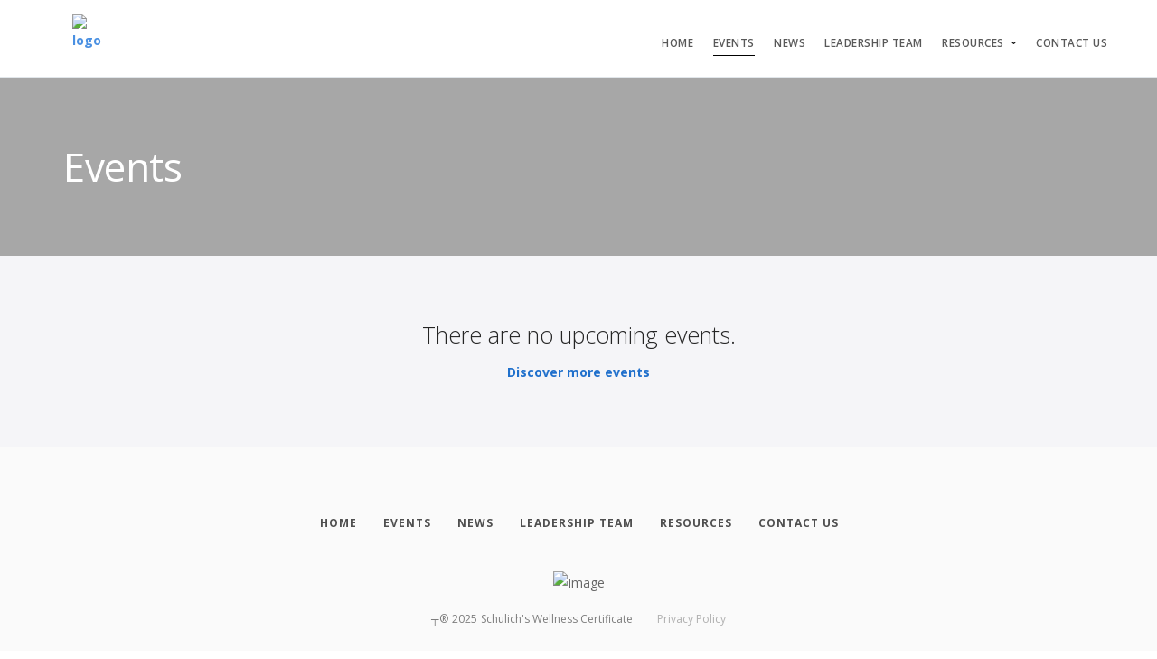

--- FILE ---
content_type: text/css
request_url: https://oneschulich.yorku.ca/css/themes/stack/css/accessibility.css
body_size: 39261
content:
/*------------------------------------------------------------------------------------------------------------------*\
    @SKIPLINKS (top-left) only available via keyboard tab from URL bar into the page (or back-tab from hamburger)
\*------------------------------------------------------------------------------------------------------------------*/

.ts-stack.skip-link-container-mobile {
    position: absolute;
    left: 0px;
    top: -2500px;
    height: auto;
    width: auto;
    border: none;
    outline: none;
    margin: 0;
    word-wrap: normal;
    color: #000000;
    background-color: #ffffff;
    z-index: 1;
}

.ts-stack.skip-link-container {
    position: absolute;
    left: 0px;
    top: -75px;
    height: auto;
    width: auto;
    border: none;
    border-bottom-right-radius: 6px;
    outline: none;
    /* box-shadow: 3px 3px 3px 3px rgba(0, 0, 0, 0.25); */
    box-sizing: border-box;
    border-right: 2px solid #000000;
    border-bottom: 2px solid #000000;
    margin: 0;
    padding: 12px;
    word-wrap: normal;
    color: #000000;
    background-color: #ffffff;
    transition: top .25s ease-out;
    z-index: 99999998;
}

.ts-stack.skip-link-container:focus,
.ts-stack.skip-link-container:focus-within {
    top: 0px;
    transition: top 0.5s ease-in;
}

.ts-stack.skip-link-container:focus-within .skip-link {
    position: relative;
    background-color: #ffffff;
    margin: 0;
    padding: 6px;
    z-index: 99999998;
}

.ts-stack a#a-skip-to-main-content,
.ts-stack a#a-skip-to-left-navigation {
    outline: none !important;
    color: #2173d0 !important;
    text-decoration: none;
}

.ts-stack a#a-skip-to-main-content:focus,
.ts-stack a#a-skip-to-left-navigation:focus {
    text-decoration: underline !important;
}


/*------------------------------------------------------------------------------------------------------------------*\
    @COLOR-CONTRAST-RATIO minimum color contrast ratio (text vs. background) is 4.5 : 1 for WCAG 2.1 Level AA
\*------------------------------------------------------------------------------------------------------------------*/

.ts-stack a {
    color: #2173d0;
}

/* white background adjustment for .lead */
.ts-stack .lead {
    color: #686868 !important;
}

/* Cover Image Text - subtext color (too dark on background image) */
section.ts-stack.cover-image-text-1 p.lead,
section.ts-stack.imagebg p.lead,
.ts-stack .imagebg p.lead {
	color: #dddddd !important;
	opacity: 1.0 !important;
}


/* Dark background .lead */
section.ts-stack.bg--dark .lead {
	color: #999999 !important;
}


/*------------------------------------------------------------------------------------------------------------------*\
    @FOCUS-VISIBILITY (top-left) only available via keyboard tab from URL bar into the page (or back-tab from hamburger)
\*------------------------------------------------------------------------------------------------------------------*/

/* Focus visibility - add outline to link focus when acc-keyboard-mode is active */
.acc-keyboard-mode .ts-stack a:focus {
    outline: 2px solid Highlight !important;
    outline: 2px solid -webkit-focus-ring-color !important;
    outline-offset: 3px !important;
}

.acc-keyboard-mode .ts-stack a:focus-within > h4,
.acc-keyboard-mode .ts-stack a:focus-within > .h4 {
    outline: 2px solid Highlight !important;
    outline: 2px solid -webkit-focus-ring-color !important;
    outline-offset: 3px !important;
    text-decoration: underline;
}

/* Footer Dark Color - link focus visibility (use white outline instead of black) */
.acc-keyboard-mode .ts-stack .bg--dark a:focus {
    outline: 2px solid #ffffff !important;
    outline-offset: 3px !important;
}

/* Cover Text 2 - dark blue button */
.acc-keyboard-mode .ts-stack .dark-blue-btn a:focus,
.acc-keyboard-mode section.ts-stack.imagebg p.bordered-btn > a:focus,
.acc-keyboard-mode .ts-stack .imagebg p.bordered-btn > a:focus,
.acc-keyboard-mode .ts-stack .focus-white a:focus {
    outline: 2px solid #ffffff !important;
    outline-offset: 3px !important;
    text-decoration: underline !important;
}

/* [467] Cover Features 2 - focus visibility for button (defaults to VIEW THE DEMOS) */
.acc-keyboard-mode section.ts-stack--467 p.stack-blue-btn > a:focus {
    outline: 2px solid #ffffff !important;
    outline-offset: 3px !important;
    text-decoration: underline !important;
}

/* [424] Pricing Plans 1 - focus visibility on the price buttons */
.acc-keyboard-mode section.ts-stack--424 a:focus {
    outline: none !important;
    text-decoration: none !important;
}
.acc-keyboard-mode section.ts-stack--424 a:focus > span.btn__text {
    outline: 2px solid #ffffff !important;
    outline-offset: 3px !important;
    text-decoration: underline !important;
}

/* Focus visibility for social media lists - move outline from the li to the i element */
.acc-keyboard-mode .ts-stack.bg--dark ul.social-list a:focus {
	outline: none !important;
}
.acc-keyboard-mode .ts-stack.bg--dark ul.social-list a:focus i {
    outline: 2px solid #ffffff !important;
    outline-offset: 3px !important;
}

/* [449] Features Small 1 BG - focus visibility on background image */
.acc-keyboard-mode section.ts-stack.imagebg p.learn-more-link a:focus {
    outline: 2px solid #ffffff !important;
}

/* [403] Text Layout 2 BG - focus visibility on background image */
.acc-keyboard-mode section.ts-stack--403 div.text-block a:focus {
    outline: 2px solid #ffffff !important;	
}

/* [474] Cover Image 5 - focus visibility for button */
.acc-keyboard-mode section.ts-stack--474 p.stack-blue-btn > a:focus {
    outline: 2px solid #000000 !important;
    outline-offset: 3px !important;
    text-decoration: none !important;
}
.acc-keyboard-mode section.ts-stack--474 p.stack-blue-btn > a:focus > span.btn__text {
    outline: none;
    text-decoration: underline !important;
}

/*------------------------------------------------------------------------------------------------------------------*\
    @STANDARD-HEADER accessibility mode CSS for the standard header topbar menu
\*------------------------------------------------------------------------------------------------------------------*/

.acc-keyboard-mode .ts-stack .bar__module li.hasSubMenu.dropdown--active:focus-within .dropdown__container {
	display: block;
}


/* Features Small 9 and 9.1 : converted H4 to H2.h4 */
.ts-stack .feature h2.h4 {
    margin-bottom: 0.342105263157895em;
}

.ts-stack .feature h2.h4 + p {
    max-width: 22.28571429em;
}

.ts-stack .features-small-9 .feature h2.h4 + p {
    display: inline-block;
}


/* the following should be up with skip links */
/* TOP OF MAIN CONTENT <span id="span-top-of-main-content--*"> visibility on keyboard focus */
.ts-stack .content__top-element {
    position: absolute !important;
    clip: rect(1px,1px,1px,1px);
    overflow: hidden;
    height: 1px;
    width: 1px;
    word-wrap: normal;
    display: inherit !important;
}

.acc-keyboard-mode .ts-stack .content__top-element:focus {
    display: block;
    position: absolute !important;
    clip: unset;
    overflow: auto;
    height: auto;
    width: auto;
    word-wrap: normal;
    color: #000000 !important;
    background-color: #ffffff !important;
    padding: 3px 7px;
    margin-top: 2px;
    border: 2px solid #000000;
    top: 0;
    left: 0;
    z-index: 999999999;
}

/* OTHER */

/* [620] Useful Links - converted H4 to H3 (with H4 styling) */
section.ts-stack--620 .section-cont__content-useful_links li .h4 {
    margin-bottom: 0px;
    line-height: 33px;
}

/* Footer (not .bg-dark) focus highlighting */
.acc-keyboard-mode .ts-stack .section-cont__content-footer li.menu-item:focus-within {
    outline: 2px solid #000000 !important;
    outline-offset: 3px !important;
}	

/* Upcoming Events Featured - H4 converted to H3 */
.ts-stack .feature-9 .h4 {
	margin: 0;
}

/* Cover Text 10 subtext (p.lead) - color contrast ratio issue on background */
section.ts-stack.cover-text-2 p.lead,
section.ts-stack.cover.imagebg p.lead {
	color: #dddddd !important;
	opacity: 1.0 !important;
}

/* Features Small 18 : converted H4/H5 to H2/H3 */
.ts-stack .feature .h5 {
	margin: 0;
}

/* Pricing Plans 1 : the "Value" tag was original 9px (a11y small text) increased to 11px to fix */
.ts-stack .pricing .label {
	font-size: 11px;
}

/* Pricing Plans 1 : converted H3 to H2 */
.ts-stack .pricing .h3:first-child {
    margin: 0;
}

/* Features Small 3 BG : converted H4 to H2 */
.ts-stack .feature .pandb-icon--lg + div .h4 {
    margin-top: 1.36842105263158em;
}

/* Cover Features 2 : button color adjused to meet WCAG Level AA compliance (color contrast ratio) */
.ts-stack .btn--primary, .btn--primary:visited {
	background: #2275d4;
	background-color: #2275d4;
}

/* Features Small 6 BG : converted H5 to H2 */
.ts-stack .feature .ic-sm-blue + div .h5 {
	margin-top: 1.85714286em;
}

/* Footer group name and privacy policy */
.ts-stack .footer-stack-copyright {
	color: #666666 !important;
}

/* Footer group name and privacy policy */
footer.ts-stack  .type--fine-print {
	opacity: 1.0 !important;
}

/* [519] Page Title 4 - coverted H2 to H1.h2 */
section.ts-stack--519.cta-2 .h2 {
    margin: 1.57575757575758em 0;
}
section.ts-stack--519 h1.h2 {
	letter-spacing: inherit;
}

/* [423] Features Large 11 - converted H5 to H3.h5*/
section.ts-stack--423 .feature i + div .h5 {
    margin-top: 1.85714286em;
}
section.ts-stack--423 .feature-2 .h5 {
    margin-bottom: 0.46428571em;
}

/* [588] Cover Music 1 - Use black backgroud with light text (color contrast ratio) ALSO converted H3 to H1.h3 */
section.ts-stack--588 {
	background-color: #000000 !important;	
}
section.ts-stack--588.background-cont h1.h3 {
	font-weight: 300 !important;
	letter-spacing: inherit !important;
}
.acc-keyboard-mode section.ts-stack--588 a:focus {
    outline: 2px solid #ffffff !important;
    outline-offset: 3px !important;
    text-decoration: underline !important;	
}

/* [498] Features Large 14 - subtext in <p> */
section.ts-stack.ts-stack--498 .color--light-f0,
section.ts-stack.ts-stack--498 .background-image-holder {
	color: #f0f0f0 !important;
	opacity: 1.0 !important;
}
section.ts-stack.ts-stack--498 .background-image-holder img {
	display: inherit !important;
}

/* [486] Features Small 12 - Converted H4 to H3.h4 */
section.ts-stack.ts-stack--486 .feature .h4 {
    margin-bottom: 0.342105263157895em;
}
section.ts-stack.ts-stack--486 .feature.feature-1 {
	height: auto !important;
}
section.ts-stack.ts-stack--486 .feature__body {
	height: auto !important;
}

/* [556] Cover Section 1 - Use black backgroud with light text (color contrast ratio) ALSO Converted H2 to H1.h2 */
section.ts-stack.ts-stack--556 {
	background-color: #000000 !important;
}
section.ts-stack.ts-stack--556 h1.h2 {
	font-weight: 300 !important;
	letter-spacing: inherit !important;
}
section.ts-stack.ts-stack--556.cover-section-1 {
    background: url('/css/themes/stack/img/agency-4.jpg');
}

/* [530] Features Large 15 - button focus visibility (remove black underline on focus) */
.acc-keyboard-mode section.ts-stack--530 a:focus {
	color: #ffffff !important;
	text-decoration: underline !important;
}

/* [463] Features Small 5 BG - Converted H5 to H2.h5*/
section.ts-stack--463 .feature-5 h2.h5 {
	margin-top: 0 !important;
}
section.ts-stack--463 .feature-5 .h5 + p {
    margin-bottom: 0.92857143em;
    min-height: 5.57142857em;
}

/* [590] Features Small 12.1 - Converted H4 to H2.h4 */
section.ts-stack--590.features-small-12 .feature h2.h4 + p {
    display: inline-block;
	max-width: 22.28571429em;
}

/* [462] Features Small 5 - Converted H5 to H2.h5 */
section.ts-stack--462 .feature h2.h5 {
	margin: 0;
}
section.ts-stack--462 .feature-5 h2.h5 + p {
    margin-bottom: 0.92857143em;
    min-height: 5.57142857em;
}

/* [421] Features Small 13 - Converted H4 to H2.h4*/
section.ts-stack--421 .text-block .icon + div h2.h4 {
    margin-top: 0.6842105263158em;
    margin-bottom: 0.3421052631579em;
}

/* [395] Page Title 3 BG - Use black backgroud with light text (color contrast ratio) ALSO Converted H2 to H1.h2*/
section.ts-stack--395 {
	background-color: #000000 !important;
}
section.ts-stack--395 h1.h2 {
	font-weight: 300;
    margin-bottom: 0.78787878787879em;
	letter-spacing: inherit !important;
}

/* [454] Features Small 14 - Converted H4 to H2.h4 */
section.ts-stack--454 .text-block .icon + div h2.h4 {
    margin-top: 0.6842105263158em;
    min-height: 2.736842105263158em;
}

/* [523] Features Small 7 - Converted H4 to H2.h4*/
section.ts-stack--523 .feature i + div h2.h4 {
    margin-top: 0.68421052631579em;
    margin-bottom: 0.342105263157895em;
}

/* [521] Page Title 5 - Converted H2 to H1.h2 */
section.ts-stack--521 .video-1 h1.h2 {
    margin: 0 !important;
    display: inline-block;
    position: relative;
    bottom: 14px;
	letter-spacing: inherit !important;
}

/* [428] Features Large 5 - Converted H5 to H3.h5 */
section.ts-stack--428 .feature i + div h3.h5 {
    margin-top: 1.85714286em !important;
    margin: 0;
}

/* [455] Features Small 14 BG - Converted H4 to H2.h4 */
section.ts-stack--455 .text-block .icon + div h2.h4 {
    margin-top: 0.6842105263158em;
    min-height: 2.736842105263158em;
}

/* [516] Features Small 7.1 - Convert H5 to H2.h5 and fix font-size error for the "HOT" label (was 9px) */
section.ts-stack--516 .feature h2.h5 {
    margin: 0;
}
section.ts-stack--516 .label {
    font-size: 11px;
}

/* [549] Page Title 6 - Converted H3 to H1.h3 */
section.ts-stack--549 h1.h3 {
    font-weight: 300 !important;
	letter-spacing: inherit !important;
}

/* [429] Features Large 5.1 - Convert H5 to H3.h5 */
section.ts-stack--429 .feature h3.h5 {
    margin: 0;
    margin-top: 1.85714286em !important;
}

/* [508] Features Small 15 - Converted H4 to H3.h4 */
section.ts-stack--508 h3.h4 {
    margin-top: 1.36842105263158em;
    margin-bottom: 0.342105263157895em;
}
section.ts-stack--508 .feature h3.h4 + p {
    max-width: 22.28571429em;
}

/* [649] Text Layout 7 - Convert H4 to H2.h4 */
section.ts-stack--649 .feature h2.h4 {
	margin-bottom: 0.342105263157895em;
}
section.ts-stack--649 .feature h2.h4 + p {
    max-width: inherit;
}

/* [543] Testimonial Avatar 1 - Converted H5 to H2.h5 */
section.ts-stack--543 h2.h5 {
	margin-bottom: 0;
}

/* [646] Table 1 (light) - Converted H3 to H2.h3 */
section.ts-stack--646 {
}

/* [572] Text Layout 6 - Converted H3 to H2.h3 and H4 to H3.h4 */
section.ts-stack--572 {
}

/* [401] Testimonial Avatar 2 - Converted H5 to H2.h5 */
section.ts-stack--401 h2.h5 {
	margin: 0;
}

/* [496] Single Testimonial - Converted H5 to H2.h5 */
section.ts-stack--496 h2.h5 {
	margin: 0;
}

/* [559] Page Title 7 -  */
section.ts-stack--559 {
}

/* [430] Features Large 6 - Convert H3 to H2.h3 */
section.ts-stack--430 {
}

/* [531] CTA Horizontal 1 - Convert H4 to H2.h4 */
section.ts-stack--531 .cta--horizontal h2.h4 {
    position: relative;
    top: 4px;
    margin: 0;
}
/* [531] CTA Horizontal 1 - Focus visibility on "TRY STACK" link */
.acc-keyboard-mode section.ts-stack--531 a.btn:focus {
    outline: 2px solid #000000 !important;
    outline-offset: 3px !important;
    text-decoration: underline !important;
}

/* [507] Grid Image Media - no updates required */
section.ts-stack--507 {
}

/* [565] Page Title 8 - focus visibility*/
.acc-keyboard-mode section.ts-stack--565 a.btn:focus {
    outline: 2px solid #000000 !important;
    outline-offset: 3px !important;
    text-decoration: underline !important;
}

/* [431] Features Large 7 - Fix text color (was too light at #dddddd) */
section.ts-stack--431.imagebg p.lead {
	color: #666666 !important;
}

/* [616] Upcoming Events Large */
section.ts-stack--616 {
}

/* [398] Text Layout 3 - Convert H4 to H2.h4 (and P to H2 for step numbers) */
section.ts-stack--398 {
}

/* [480] Process 3 - Convert H4 to H2.h4 */
section.ts-stack--480 .process-3 li .process__body h3.h4 {
    margin-bottom: 0.342105263157895em;
}
section.ts-stack--480 .process-3 li .process__number > h2 {
    font-size: 1.35714286em;
    font-weight: bold;
    color: #7e57c2;
    position: relative;
    top: 12px;
    margin-bottom: 0;
}

/* [577] Cover Text 5 - Convert H5 to H2.h5 */
section.ts-stack--577 {
	background-color: #000000 !important;
}

/* [422] Process 4 - Convert H4 to H3.h4 (and P to H2 for step numbers) */
section.ts-stack--422 .process-3 li .process__body h3.h4 {
    margin-bottom: 0.342105263157895em;
}

section.ts-stack--422 .process-3 li .process__number > h2 {
    font-size: 1.35714286em;
    font-weight: bold;
    color: #7e57c2;
    position: relative;
    top: 12px;
    margin-bottom: 0;
}

/* [453] Features Small 13 BG */
section.ts-stack--453 {
	background-color: #000000;
}	

/* [505] Features Large 8 */
section.ts-stack--505 .imagebg {
	background-color: #000000;
}
section.ts-stack--505 .background-image-holder {
	background: none;
}
section.ts-stack--505 p.lead {
	color: #e8e8e8 !important;
	opacity: 1.0 !important;
}

/* [567] Cover Text 6 - Convert H2 to H1.h2 */
section.ts-stack--567 {
	background-color: #000000;
}
section.ts-stack--567 h1.h2 {
	font-weight: 300;
	margin-bottom: 0.78787878787879em;
	letter-spacing: inherit !important;
}

/* [652] Features Small 13 Photos - Converted H4 to H2.h4 */
section.ts-stack--652 .text-block .icon + div h2.h4 {
    margin-top: 0.6842105263158em;
    margin-bottom: 0.3421052631579em;
}

/* [651] Features Large 8.1 */
section.ts-stack--651 {
}

/* [570] Cover Text 7 - Color contrast ratio issue with text on default background (#ffffff) */
section.ts-stack--570 {
	background-color: #000000;
}

/* [551] Features Small 16 - Converted H3 to H2.h3 */
section.ts-stack--551 {
}

/* [535] Features Large 8.2 - Converted */
section.ts-stack--535 {
}

/* [579] Cover Text 8 - Add black background color (text is white) fix color contrast ratio */
section.ts-stack--579 {
	background-color: #000000;
}
section.ts-stack--579.parallax p.lead {
	color: #e8e8e8 !important;
	opacity: 1.0 !important;
}

/* [435] Features Large 9 - Add black background color (text is white) fix color contrast ratio (also fix color for p.lead) */
section.ts-stack--435 {
	background-color: #000000 !important;
}
section.ts-stack--435.switchable p.lead {
	color: #e8e8e8 !important;
	opacity: 1.0 !important;
}

/* [626] Membership Benefits - Fix color for p.lead */
section.ts-stack--626.bg--primary p.lead {
	color: #f0f0f0 !important;
	opacity: 1.0 !important;
}

/* [526] Cover Image 2 - Add black background color (text is white) fix color contrast ratio */
section.ts-stack--526 {
	background-color: #000000 !important;
}

/* [475] Cover Image 1 - Add black background color (text is white) fix color contrast ratio */
section.ts-stack--475 {
	background-color: #000000 !important;
}
section.ts-stack--475.cover p.lead {
	color: #e8e8e8 !important;
	opacity: 1.0 !important;
}

/* [537] Cover Image 1.1 - Add black background color (text is white) fix color contrast ratio */
section.ts-stack--537 {
	background-color: #000000 !important;
}
section.ts-stack--537.cover p.lead {
	color: #e8e8e8 !important;
	opacity: 1.0 !important;
}

/* [582] Cover Text 9 - Add black background color (text is white) fix color contrast ratio */
section.ts-stack--582 {
	background-color: #000000 !important;
}

/* [447] CTA Centered 1 - Focus visibility on link in keyboard mode */
.acc-keyboard-mode section.ts-stack--447 a.btn.btn--primary:focus {
    outline: 2px solid #000000 !important;
    outline-offset: 3px !important;
    text-decoration: underline !important;
	color: #ffffff;
}

/* [436] Features Large 9.1 - Add black background color (text is white) fix color contrast ratio */
section.ts-stack--436 {
	background-color: #000000 !important;
}

/* [446] CTA Avatar 1 BG */
section.ts-stack--446 {
	background-color: #000000 !important;
}
.acc-keyboard-mode section.ts-stack--446 a:focus {
    outline: 2px solid #ffffff !important;
    outline-offset: 3px !important;
    text-decoration: underline !important;
	color: #ffffff;
}

/* [460] Features Small 4 - Converted H4 to H2.h4  ALSO fix focus visibility for links*/
section.ts-stack--460 .feature h2.h4 {
    margin-top: 0.68421052631579em;
    margin-bottom: 0.342105263157895em;
}
.acc-keyboard-mode section.ts-stack--460 a:focus {
    outline: 2px solid #ffffff !important;
    outline-offset: -6px !important;
    text-decoration: underline !important;
	color: #ffffff;
}

/* [610] Paragraph */
section.ts-stack--610 {
}

/* [444] CTA Avatar 1.1 */
section.ts-stack--444 {
}

/* [461] Features Small 4 BG - Converted H4 to H2.h4 ALSO fix focus visibility for links ALSO fix opacity */
section.ts-stack--461 .feature h2.h4 {
    margin-top: 0.68421052631579em;
    margin-bottom: 0.342105263157895em;
}
.acc-keyboard-mode section.ts-stack--461 a:focus {
    outline: 2px solid #ffffff !important;
    outline-offset: -6px !important;
    text-decoration: underline !important;
	color: #ffffff;
}
section.ts-stack--461 .feature p {
	opacity: 1.0 !important;
	color: #f0f0f0 !important;
}

/* [397] Section Title 1 */
section.ts-stack--397 {
}

/* [528] Cover Image 5.1 - Add black background color (text is white) fix color contrast ratio */
section.ts-stack.ts-stack--528 {
	background-color: #000000 !important;
}
section.ts-stack.ts-stack--528.cover-video-5 {
    background: url('/css/themes/stack/img/landing-13.jpg');
}

/* [445] CTA Avatar 1.1 BG - Add black background color (text is white) to fix color contrast ratio ALSO fix focus visibility for links */
section.ts-stack--445 {
	background-color: #000000 !important;
}
.acc-keyboard-mode section.ts-stack--445 a:focus {
    outline: 2px solid #ffffff !important;
    outline-offset: 3px !important;
    text-decoration: underline !important;
}

/* [541] Pricing Feature 1 - Convert H5 to H3.h5 ALSO fix focus visibility for links */
section.ts-stack--541 .testimonial h3.h5 {
	margin: 0 !important;
}
.acc-keyboard-mode section.ts-stack--541 a.btn:focus {
    outline: 2px solid #ffffff !important;
    outline-offset: -6px !important;
    text-decoration: underline !important;
	color: #ffffff;
}

/* [629] Quick Facts (No background) - Converted H4 to H2.h4 */
section.ts-stack--629 .section-cont__content-quick_facts h2.h4 {
    font-size: 2em;
    font-weight: bold;
    color: #7e57c2 !important;
    margin-top: 0.3842105263158em !important;
    margin-bottom: 0px !important;
}

/* [611] CTA Centered 3 */
.acc-keyboard-mode section.ts-stack.ts-stack--611 a:focus {
    outline: 2px solid #000000 !important;
    outline-offset: 3px !important;
    text-decoration: underline !important;
	color: #ffffff;
}

/* [659] Single Testimonial 2 - Converted H5 to H2.h5 */
section.ts-stack--659 h2.h5 {
	margin: 0;
}

/* [576] Subscribe Image 1 - Focus visibility for links */
.acc-keyboard-mode section.ts-stack.ts-stack--576 a:focus {
    outline: 2px solid #000000 !important;
    outline-offset: 3px !important;
    text-decoration: underline !important;
	color: #ffffff;
}

/* [609] CTA Centered 2 - Focus visibility for links */
.acc-keyboard-mode section.ts-stack.ts-stack--609 a:focus {
    outline: 2px solid #000000 !important;
    outline-offset: 3px !important;
    text-decoration: underline !important;
	color: #ffffff;
}

/* [623] Quick Facts (Background) - Add black background color (text is white) to fix color contrast ratio ALSO convert H4 to H2.h4 */
section.ts-stack--623 {
	background-color: #000000 !important;
}
section.ts-stack--623 h2.h4 {
	font-size: 36px;
    font-weight: 900;
    margin: 0px !important;
	color: #fff !important;
}

/* [502] Title Dark BG - Add black background color (text is white) to fix color contrast ratio */
section.ts-stack--502 {
	background-color: #000000 !important;
}

/* [481] CTA Horizontal 2 - Converted H4 to H2.h4 ALSO Fix focus visibility for links */
section.ts-stack.ts-stack--481 h2.h4 {
    position: relative;
    top: 4px;
    margin: 0;
}
.acc-keyboard-mode section.ts-stack.ts-stack--481 a:focus {
    outline: 2px solid #000000 !important;
    outline-offset: 3px !important;
    text-decoration: underline !important;
	color: #ffffff;
}

/* [512] Gallery Projects 3 - Add black background color (text is white) to fix color contrast ratio ALSO fix focus visibility for links */
section.ts-stack--512 div.imagebg {
	background-color: #000000 !important;	
}
.acc-keyboard-mode section.ts-stack--512 a:focus {
    outline: 2px solid #ffffff !important;
    outline-offset: 7px !important;
    text-decoration: underline !important;
}

/* [589] Testimonial Avatar 3 */
section.ts-stack--589 {
}

/* [625] Join Group - Add black background color (text is white) to fix color contrast ratio */
section.ts-stack--625 {
	background-color: #000000 !important;	
}

/* [485] CTA Horizontal 3 - Fix text size for the "HOT" tab (was 9px requires 11px+) */
section.ts-stack--485 .label.label--inline {
	font-size: 11px;
}

/* [471] Text Layout 4 - Fix p.lead (make same as the rest for the block) ALSO convert H5 to H3.h5 */
section.ts-stack--471 p.lead {
	color: #000000 !important;
}
section.ts-stack--471 h3.h5 {
    margin-top: 1.85714286em;
}

/* [489] CTA Parallax - Add black background color (text is white) to fix color contrast ratio */
section.ts-stack--489 {
	background-color: #000000 !important;	
}

/* [631] Join Group Medium - Focus visibility for links */
.acc-keyboard-mode section.ts-stack--631 .dark-blue-btn a:focus {
    outline: 2px solid #000000 !important;
    outline-offset: 3px !important;
    text-decoration: underline !important;
	color: #ffffff;
}

/* [478] CTA Horizontal 3 BG - Fix text size for the "HOT" tab (was 9px requires 11px+) */
section.ts-stack--478 .label.label--inline {
	font-size: 11px;
}
.acc-keyboard-mode section.ts-stack--478 a:focus {
    outline: 2px solid #ffffff !important;
    outline-offset: 3px !important;
    text-decoration: underline !important;
	color: #ffffff;
}

/* [420] CTA Horizontal 1 BG - Add black background color (text is white) to fix color contrast ratio ALSO convert H4 to H2.h4 ALSO Fix focus visibility for links */
section.ts-stack--420 {
	background-color: #000000 !important;	
}
section.ts-stack--420 h2.h4 {
    position: relative;
    top: 4px;
    margin: 0;
}
.acc-keyboard-mode section.ts-stack--420 a:focus {
    outline: 2px solid #ffffff !important;
    outline-offset: 3px !important;
    text-decoration: underline !important;
}

/* [557] Posts Slider - Add black background color (text is white) to fix color contrast ratio ALSO Convert H4 to H2.h4 ALSO Add links and fix focus visibility for links */
section.ts-stack--557 {
	background-color: #000000 !important;	
}
section.ts-stack--557 article .article__title h2.h4 {
    margin-bottom: 1.36842105263158em;
}
.acc-keyboard-mode section.ts-stack--557 article .article__title h2 > a:focus {
    outline: 2px solid #ffffff !important;
    outline-offset: 3px !important;
    text-decoration: underline !important;
}

/* [506] CTA Horizontal 1 Gradient - Add black background color (text is white) to fix color contrast ratio ALSO Convert H4 to H2.h4 */
section.ts-stack--506 {
	background-color: #000000 !important;	
}
section.ts-stack--506 h2.h4 {
    position: relative;
    top: 4px;
    margin: 0;
}

/* [601] Accordion Image 2 Image - Add black background color (text is white) to fix color contrast ratio */
section.ts-stack--601 {
	background-color: #000000 !important;	
}

/* [614] Contact Us - Add section around content ALSO focus visibility for Send Message button ALSO add focus visibility to text inputs */
section.ts-stack--614 {
	padding-top: 0;
	padding-bottom: 0;
}
.acc-keyboard-mode section.ts-stack--614 input.btn.btn--primary:focus {
    outline: 3px solid #ffffff !important;
    outline-offset: -7px !important;
    text-decoration: underline !important;
}
.acc-keyboard-mode section.ts-stack--614 input[type="text"]:focus,
.acc-keyboard-mode section.ts-stack--614 input[type="email"]:focus,
.acc-keyboard-mode section.ts-stack--614 textarea:focus {
    outline: 2px solid #000000 !important;
    outline-offset: 3px !important;
}

/* [656] Contact Us (No map) Focus visibility for Send Message button and inputs */
section.ts-stack--656, section.ts-stack--656 section.switchable {
	padding-top: 2.0em;
	padding-bottom: 2.0em;
}
section.ts-stack--656 ul.lead {
	margin: 0 !important;
	list-style: none !important;
	padding-inline-start: 0 !important;
	padding-left: 0 !important;
	margin-block-start: 0 !important;
	margin-block-end: 0 !important;
}
.acc-keyboard-mode section.ts-stack--656 input.btn.btn--primary:focus {
    outline: 3px solid #ffffff !important;
    outline-offset: -7px !important;
    text-decoration: underline !important;
}
.acc-keyboard-mode section.ts-stack--656 input[type="text"]:focus,
.acc-keyboard-mode section.ts-stack--656 input[type="email"]:focus,
.acc-keyboard-mode section.ts-stack--656 textarea:focus {
    outline: 2px solid #000000 !important;
    outline-offset: 3px !important;
}

/* [665] Contact Us (No map) Focus visibility for Send Message button and inputs */
section.ts-stack--665, section.ts-stack--665 section.switchable {
	padding-top: 2.0em;
	padding-bottom: 2.0em;
}
section.ts-stack--665 ul.lead {
	margin: 0 !important;
	list-style: none !important;
	padding-inline-start: 0 !important;
	padding-left: 0 !important;
	margin-block-start: 0 !important;
	margin-block-end: 0 !important;
}
.acc-keyboard-mode section.ts-stack--665 input.btn.btn--primary:focus {
    outline: 3px solid #ffffff !important;
    outline-offset: -7px !important;
    text-decoration: underline !important;
}
.acc-keyboard-mode section.ts-stack--665 input[type="text"]:focus,
.acc-keyboard-mode section.ts-stack--665 input[type="email"]:focus,
.acc-keyboard-mode section.ts-stack--665 textarea:focus {
    outline: 2px solid #000000 !important;
    outline-offset: 3px !important;
}

/* [596] Team 2 - Convert H4 to H2.h4 */
section.ts-stack--596 .feature.feature-9 h2.h4 {
    margin: 0;
}
section.ts-stack--596 .feature h2.h4 + p {
	max-width: 100%;
}

/* [470] Team Large - Increase margin below officer position */
section.ts-stack--470 div.feature.feature-9 {
	margin-bottom: 1.0em !important;
}

/* [621] News List - Convert H4 to H3.h4 ALSO Fix focus visibility for links */
section.ts-stack--621 h3.h4 {
	margin-bottom: 0px;
}
.acc-keyboard-mode section.ts-stack--621 a:focus {
	outline: none !important;
    text-decoration: none !important;
}
.acc-keyboard-mode section.ts-stack--621 a:focus h3.h4 {
    outline: 2px solid #000000 !important;
    outline-offset: 3px !important;
    text-decoration: none !important;
}

/* [619] News Recent Stories - Convert H5 TO H3.h5 ALSO remove link around image to fix WAVE Redundant link errors */
section.ts-stack--619 .feature-1 > span.block img {
    border-radius: 6px 6px 0 0;
}
section.ts-stack--619 h3.h5 {
    min-height: 3.71428571em;
    margin: 0;
}

/* [630] Newsletters List - Convert H4 to H3.h4 ALSO Fix focus visibility for links */
section.ts-stack--630 h3.h4 {
	margin-bottom: 0px;
}
.acc-keyboard-mode section.ts-stack--630 a:focus {
	outline: none !important;
    text-decoration: none !important;
}
.acc-keyboard-mode section.ts-stack--630 a:focus h3.h4 {
    outline: 2px solid #000000 !important;
    outline-offset: 3px !important;
    text-decoration: none !important;
}

/* [520] Border - Add section around content and margin top/bottom to facilitate finding/editing */
section.ts-stack--520 div.border-top-eb {
	margin-top: 1.0em;
	margin-bottom: 1.0em;
	/* outline: 2px solid #000000; */
}

/* [404] Blog Recent Stories - Convert H5 to H3.h5 ALSO convert H3 to H2.h3 */
section.ts-stack--404 h3.h5 {
    min-height: 3.71428571em;
}
section.ts-stack--404 h2.h3 {
	margin-top: 1.0em;
}

/* [617] Upcoming Events Featured - Remove links around images to fix duplicate link errors */
section.ts-stack--617 .feature.feature-9 > img {
	margin-bottom: 0;
}

/* [432] Features Large 7.1 - Fix color contrast ratio for paragraph text */
section.ts-stack--432 .cgLead p,
section.ts-stack--432 .cgLead p.lead {
	color: #666666 !important;
	opacity: 1.0 !important;
}

/* [443] CTA Avatar 1 - Focus visibility for links */
.acc-keyboard-mode section.ts-stack--443 .stack-blue-btn > a:focus {
    outline: 2px solid #000000 !important;
    outline-offset: 3px !important;
	color: #ffffff !important;
}

/* [444] CTA Avatar 1.1 - Focus visibility for links */
.acc-keyboard-mode section.ts-stack--444 .stack-blue-btn > a:focus {
    outline: 2px solid #000000 !important;
    outline-offset: 3px !important;
	color: #ffffff !important;
}

/* [513] Upcoming Events Slider - Convert H5 to H3.h5 ALSO fix focus visibility */
section.ts-stack--513 h3.h5 a {
	color: #252525;
	font-weight: 700;
}

/* [65] - Surveys - Convert H4 to H3.h4 */
section.ts-stack--65 h3.h4 {
	margin-bottom: 0;
}

/* [400] Upcoming Events Timeline - Convert H4 to H3.h4 ALSO Add link around event title */
section.ts-stack--400 h3.h4 > a {
	font-size: 1.35714286em;
	line-height: 1.36842105em;
}

/* [558] Media Banner Ad - Center image */
section.ts-stack--558 figure.wpb_wrapper > img {
  clear: both;
  display: block;
  margin-left: auto;
  margin-right: auto;
  max-width: 100%;
  border-radius: 6px;
}

/* [627] Team Slider - Fix hover and focus visibility using dots and keyboard */
section.ts-stack.ts-stack--627 span.profile-link {
    color: #2173d0;
}
section.ts-stack.ts-stack--627 span.profile-link:hover {
    text-decoration: underline !important;
	cursor: pointer !important;
}
section.ts-stack.ts-stack--627 span.profile-link.dot-focus:focus {
    outline: 2px solid #000000 !important;
    outline-offset: 5px !important;
    text-decoration: underline !important;
}
section.ts-stack.ts-stack--627 span.profile-link:focus {
    outline: none;
    outline-offset: 0;
    text-decoration: underline !important;
}
.acc-keyboard-mode section.ts-stack.ts-stack--627 span.profile-link:focus {
    outline: 2px solid #000000 !important;
    outline-offset: 5px !important;
    text-decoration: underline !important;
}

/* [403] Text Layout 2 BG - Add black background for white/light text (fix color contrast error in WAVE) */
section.ts-stack--403 {
	background-color: #000000 !important;
}

/* [450] Features Small 10 - Add black background for white/light text (fix color contrast error in WAVE)*/
section.ts-stack--450 {
	background-color: #000000 !important;
}

/* [455] Features Small 14 BG - Add black background for white/light text (fix color contrast error in WAVE)*/
section.ts-stack--455 {
	background-color: #000000 !important;
}

/* [618] Footer Dark Color - Focus visibility for links */
.acc-keyboard-mode footer.ts-stack--618 a:focus {
    outline: 2px solid #ffffff !important;
    outline-offset: 3px !important;
    text-decoration: underline !important;
}

/* [427] Gallery Lightbox - Round the edges of the images ALSO Fix color contrast ratio errors in dropdown */
section.ts-stack--427 div.masonry__item > a > img {
	border-radius: 7px;
}
section.ts-stack--427 ul.section-cont__content-photos > li {
	color: #686868;
}
section.ts-stack--427 ul.section-cont__content-photos > li.active {
	color: #2275d4 !important;
}
/* ATTEMPT TO FIX DROPDOWN */
section.ts-stack--427 .masonry-filter-holder:focus .masonry__filters ul,
section.ts-stack--427 .masonry-filter-holder:focus-within .masonry__filters ul {
  max-height: none !important;
  overflow: visible !important;
}
section.ts-stack--427 .masonry-filter-holder:focus .masonry__filters ul li,
section.ts-stack--427 .masonry-filter-holder:focus-within .masonry__filters ul li {
  display: block !important;
}

section.ts-stack--427 .masonry-filter-holder .masonry__filters ul li:focus {
  color: #2173d0;
}
section.ts-stack--427 .masonry-filter-holder:focus-within .masonry__filters ul li.active:after {
  opacity: 0;
}
section.ts-stack--427 .masonry-filter-holder:focus .masonry__filters,
section.ts-stack--427 .masonry-filter-holder:focus-within .masonry__filters {
  box-shadow: 0 1px 3px rgba(0, 0, 0, 0.12), 0 1px 2px rgba(0, 0, 0, 0.24);
  box-shadow: 0px 0px 25px 0px rgba(0, 0, 0, 0.04);
}
section.ts-stack--427 .masonry-filter-holder:focus .masonry__filters ul li.active,
section.ts-stack--427 .masonry-filter-holder:focus-within .masonry__filters ul li.active {
  cursor: default;
}

/* accordions */
.acc-keyboard-mode section.ts-stack .accordion__title:focus span.h5 {
    outline: none;
    text-decoration: underline !important;
}

/* [585] Table 1 - Fix focus visibility for links */
.acc-keyboard-mode section.ts-stack--585 a:focus {
    outline: 2px solid #ffffff !important;
    outline-offset: 3px !important;
    text-decoration: underline !important;
}

/* [568] Cover Features Small 3 - Fix focus visibility for links */
.acc-keyboard-mode section.ts-stack--568 a:focus {
    outline: 2px solid #ffffff !important;
    outline-offset: 3px !important;
    text-decoration: underline !important;
}

/* [597] Accordion Image 1 - Fix section padding on the bottom */
section.ts-stack.ts-stack--597.accordion-image-1 {
	padding-bottom: 1.85714286em !important;
}

/* [540] Accordion Image 2 Light - Fix section padding on the bottom */
section.ts-stack--540 .accordion.accordion-2 {
	min-height: 0px !important;
}

/* [598] Accordion Image 1 Dark - Fix min-height on the container (it's being set too high in scripts.js */
section.ts-stack--598 .accordion.accordion-1 {
	min-height: 0px !important;
}

/* [599] Accordion Image 2 Medium - Fix min-height on the container (it's being set too high in scripts.js */
section.ts-stack--599 .accordion.accordion-2 {
	min-height: 0px !important;
}

/* [600] Accordion Image 2 Dark - Fix min-height on the container (it's being set too high in scripts.js */
section.ts-stack--600 .accordion.accordion-2 {
	min-height: 0px !important;
}

/* [601] Accordion Image 2 Image - Fix min-height on the container (it's being set too high in scripts.js */
section.ts-stack--601 .accordion.accordion-2 {
	min-height: 0px !important;
}

/* [622] Documents - Fix link color on a document button (should be white) */
section.ts-stack--622 ul > a {
	color:#ffffff !important;
}

/* END */


--- FILE ---
content_type: application/javascript
request_url: https://oneschulich.yorku.ca/css/themes/stack/js/accessibility.js
body_size: 59035
content:
/* ============================================================================================================ */
/* == 2023 Stack Theme Accessibility Support
/* ============================================================================================================ */

/* ============================================================================================================ */
/* @ACC-CORE Accessibility core functionality
/* ============================================================================================================ */


/* Global variable isClick set to true when an action is a click and false when it comes from keyboard */
var isClick = true;

/* Global counter to track consecutive mousedown events - if more than 3x mouse clicks we'll remove body.acc-keyboard-mode */
var countConsecutiveMousedowns = 0;

/* Function returns true if 'x' has no value (undefined, null or an empty string) */
function isEmpty(x) {

    if (typeof x === 'undefined') {
        return true;
    } else if (x === null) {
        return true;
    } else if (typeof x === 'string' && x.trim().length < 1) {
        return true;
    }
    return false;
}

/* Function called to check if a keydown event is Shift + Tabs
    * SHIFT-TAB, shift-tab and backwards navigation are all the same (relates to keyboard user going "backwards" through the focusable DOM elements)
    * @param e : Keydown Event
*/
function isShiftTabKey(e) {
    return e.which === 9 && e.shiftKey && !e.altKey && !e.ctrlKey;
}
function isArrowKey(e) {
    return (e.which === 37 || e.which === 38 || e.which === 39 || e.which === 40) &&
            !e.shiftKey && !e.altKey && !e.ctrlKey;
}
function isTabKey(e) {
    return e.which === 9 && !e.shiftKey && !e.altKey && !e.ctrlKey;
}

/* Function that returns true if the current user appears to be using keyboard navigation and/or a screen reader
*/
function isAccKeyboardMode() {
    return $("body").hasClass("acc-keyboard-mode");
}

/*-----------------------------------------------------*\
 * @ARIA-LABEL
 * 
 * Functions to prepare and set aria-label or alt= attribute text (or any attribute text enclosed in single or double quotes)
 * 
\*-----------------------------------------------------*/

    /* Function that adds screen reader context (aria-label) to entries in the topbar notification dropdown.
     * The notifications are pre-generated and stored in the database so we can only update/alter them after being rendered in the DOM
     * The notifications are loaded only if you open the dropdown or click "load more" inside the dropdown
     * Using setTimeout() to make sure all associated DOM elements have had time to be rendered
     */
    function setupNotificationsDropdownAccessibility() {
        setTimeout(function() {
            let notificationElements = $('#header__notif-dropdown #all_notifications .notification-cg--details');
            for (var i=0; i<notificationElements.length; i++) {
                let notificationElement = notificationElements[i];
                let notificationDetails = addAriaLabelPunctuation(getSafeAriaLabelTextTrim(notificationElement.innerHTML));
                let notificationLinks = $(notificationElement).find('a');

                // the links embedded within the notification content
                for (var j=0; j<notificationLinks.length; j++) {
                    let notificationLink = notificationLinks[j];
                    let notificationLinkAriaLabel = $(notificationLink).attr('aria-label');
                    if (isEmpty(notificationLinkAriaLabel)) {
                        let notificationLinkHref = $(notificationLink).attr('href');
                        let notificationLinkDescription = 'Click for more details.';
                        if (notificationLinkHref.includes('/student_profile?uid')) {
                            notificationLinkDescription = "Click to open the user's profile.";
                        } else if (notificationLinkHref.includes('/d?t=event')) {
                            notificationLinkDescription = "Click to open the event page.";
                        } else if (notificationLinkHref.includes('/rsvp?id')) {
                            notificationLinkDescription = "Click to open the event page.";
                        } else if (notificationLinkHref.includes('/officer_login_redirect?r=')) {
                            notificationLinkDescription = "Click to open group dashboard.";
                        }
                        $(notificationLink).attr('aria-label', notificationDetails + ' ' + notificationLinkDescription);
                    }
                }

                // 'x' button to clear/delete the notification from dropdown
                let deleteNotificationLink = $(notificationElement).parent().find('a.close_sugg');
                if (deleteNotificationLink.length === 1) {
                    if (isEmpty($(deleteNotificationLink[0]).attr('aria-label'))) {
                        $(deleteNotificationLink[0]).attr('aria-label', 'Click to clear notification. ' + notificationDetails);
                    }
                }

                // Notification icon link (left of notification message); sometimes just an <img> sometimes an <a> with embedded <img>
                let notificationIconLinks = $(notificationElement).closest('tr').find('> td > a');
                if (notificationIconLinks.length === 1) {
                    $(notificationIconLinks[0]).attr('aria-label', 'Notification icon. ' + notificationDetails + " Click to view user's profile.");
                }
            }
        }, 100);
    }

    /* Function that extracts the first occurance of text inside two markers (x and y)
     * If found, the entire text block, including the opening and closing markers, is returned
     * @param text : String text in which we want to find any text blocks starting with 'x' and ending with 'y'
     * @param x    : String opening marker, for example, '<script>'
     * @param y    : String closing marker, for example, '</script>'
     * @param returnFullTailIfYNotFound : when true and 'x' is found but 'y' is not, the entire string starting from 'x' is returned
     */
    function extractFirstBlockInsideMarkers(text, x, y, returnFullTailIfYNotFound) {
        if (isEmpty(text)) { return; } 
        if (isEmpty(x)) { return; }
        if (isEmpty(y)) { return; }
        if (isEmpty(returnFullTailIfYNotFound)) { returnFullTailIfYNotFound = false; }

        var lcText = text.toLowerCase();
        var sx = lcText.indexOf(x.toLowerCase());
        if (sx < 0) { return; }

        var ex = lcText.indexOf(y.toLowerCase(), sx + 1);
        if (ex < 0) {
            if (returnFullTailIfYNotFound) {
                return text.substring(sx);
            } else {
                return;
            }
        }
        return text.substring(sx, ex + y.length);
    }

    /* Function that returns the index of the next occurance of the text 'searchFor' within the string 'text', starting from index. Search is case insensitive.
     * @param text      : text within which to find 'searchFor'
     * @param searchFor : the string to find in 'text'
     * @param index     : the starting index to begin searching
     * 
     * Returns -1 if the string 'searchFor' is not found in 'text'.
     */
    function indexOfIgnoreCase(text, searchFor, index) {
        if (typeof text === 'undefined' || text === null) { return -1; }
        if (typeof searchFor === 'undefined' || searchFor === null) { return -1; }
        if (isEmpty(index)) { index = 0; }
        return text.toLowerCase().indexOf(searchFor.toLowerCase(), index);
    }

    /* Function that returns the index of the next HTML open quote (single quote or double-quote) from the specified index
     * @param htmlContent : text content that may or may not contain HTML (possibly with <script>, <style> or VB.Net blocks, etc.)
     * @param sx          : start index to begin scanning forward (no default value; you must pass 0 (zero) to start from the beginning)
     */
    function getNextHtmlOpenQuoteIndex(htmlContent, sx) {
        if (isEmpty(htmlContent)) { return -1; }
        if (isEmpty(sx) || sx < 0 || sx >= htmlContent.length) { return -1; }

        var ix1 = htmlContent.indexOf('"', sx); // next double-quote
        var ix2 = htmlContent.indexOf("'", sx); // next single-quote
        if (ix1 >= sx && ix2 >= sx) {
            return Math.min(ix1, ix2);
        } else if (ix1 >= sx) {
            return ix1;
        } else if (ix2 >= sx) {
            return ix2;
        }
        return -1;
    }

    /* Function that returns the index of the closing quote for a given open quote within HTML content, starting at the specified index
     * @param htmlContent    : text content that may or may not contain HTML (possibly with <script>, <style> or VB.Net blocks, etc.)
     * @param openQuoteIndex : index within htmlContent of the opening quote for which we want to find the associated closing quote
     */
    function getNextHtmlCloseQuoteIndex(htmlContent, openQuoteIndex) {
        if (isEmpty(htmlContent)) { return -1; }
        if (isEmpty(openQuoteIndex) || openQuoteIndex < 0 || openQuoteIndex >= htmlContent.length) { return -1; }

        const chQuote = htmlContent[openQuoteIndex];
        var ixOnlyQuote = htmlContent.indexOf(chQuote, openQuoteIndex + 1);
        var ixEscapeQuote = htmlContent.indexOf('\\' + chQuote, openQuoteIndex + 1);
        while (ixOnlyQuote < htmlContent.length && ixOnlyQuote === (ixEscapeQuote + 1)) {
            ixOnlyQuote = htmlContent.indexOf(chQuote, ixOnlyQuote + 1);
            ixEscapeQuote = htmlContent.indexOf('\\' + chQuote, ixOnlyQuote + 1);            
        }
        return (ixOnlyQuote > openQuoteIndex) ? ixOnlyQuote : -1;
    }

    /* Function that returns true if the specified character is a valid HTML tag identifier (typically upper/lower a-z but also !, %, etc.)
     * @param ch : the first character inside the associated tag (<{ch]...> OR </{ch}...>)
     */
    function isValidHtmlTagNameCharacter(ch) {
        if (isEmpty(ch) || !isString(ch)) { return false; }
        if (ch.length > 1) { ch = ch[0]; }
        if (ch >= 'A' && ch <= 'Z') return true;
        if (ch >= 'a' && ch <= 'z') return true;
        if (ch > ' ' && ch < '+') return true;
        if (ch === '/') return true;
        return false;
    }

    /* Function that returns the index of the next '<' character representing the opening of an HTML tag (or equivalent such as VB.Net < followed by %)
     * @param htmlContent : text content that may or may not contain HTML (possibly with <script>, <style> or VB.Net blocks, etc.)
     * @param sx          : start index swithin htmlContent to begin scanning forward (defaults to zero)
     */
    function getNextTagOpenIndex(htmlContent, sx) {
        if (isEmpty(htmlContent)) { return -1; }
        if (isEmpty(sx)) {
            sx = 0;
        } else if (sx < 0 || sx >= htmlContent.length) {
            return -1;
        }

        var ix = htmlContent.indexOf('<', sx);
        while (ix >= sx && ix < (htmlContent.length - 1) && !isValidHtmlTagNameCharacter(htmlContent[ix+1])) {
            ix = htmlContent.indexOf('<', ix+1);
        }
        return (ix < sx || ix >= htmlContent.length) ? -1 : ix;
    }

    /* Function that returns the index of the next '>' character representing the closing of an HTML tag
     * @param htmlContent  : text content that may or may not contain HTML (possibly with <script>, <style> or VB.Net blocks, etc.)
     * @param openTagIndex : index within htmlContent where the HTML tag was opened (index of '<' that opened the HTML tag)
     */
    function getNextTagCloseIndex(htmlContent, openTagIndex) {
        if (isEmpty(htmlContent)) { return -1; }
        if (isEmpty(openTagIndex) || openTagIndex < 0 || openTagIndex >= htmlContent.length) { return -1; }

        var closeTagIndex = htmlContent.indexOf('>', openTagIndex);
        if (closeTagIndex < 0) {return -1; }

        var openQuoteIndex = getNextHtmlOpenQuoteIndex(htmlContent, openTagIndex);
        while (openQuoteIndex > openTagIndex && openQuoteIndex < closeTagIndex) {
            var closeQuoteIndex = getNextHtmlCloseQuoteIndex(htmlContent, openQuoteIndex);
            if (closeQuoteIndex < 0) {
                return -1;
            } else if (closeQuoteIndex < closeTagIndex) {
                var oqi = getNextHtmlOpenQuoteIndex(htmlContent, closeQuoteIndex+1);
                if (oqi > closeTagIndex) {
                    return closeTagIndex;
                }
                openQuoteIndex = oqi;
            } else if (closeQuoteIndex > closeTagIndex) {
                closeTagIndex = htmlContent.indexOf('>', closeQuoteIndex);
                if (closeTagIndex < 0) {
                    return -1;
                }
                openQuoteIndex = getNextHtmlOpenQuoteIndex(htmlContent, openTagIndex);
            }
        }
        return closeTagIndex;
    }

    /* Function that returns the index of the next '</' character sequence representing the opening of a "close tag" ex. </div> or </span>, etc.
     * @param htmlContent : text content that may or may not contain HTML (possibly with <script>, <style> or VB.Net blocks, etc.)
     * @param sx          : start index swithin htmlContent to begin scanning forward (defaults to zero)
     */
    function getNextClosingTagIndex(htmlContent, sx) {
        if (isEmpty(htmlContent)) { return -1; }
        if (isEmpty(sx)) {
            sx = 0;
        } else if (sx < 0 || sx >= htmlContent.length) {
            return -1;
        }

        var ix = htmlContent.indexOf('</');
        while (ix >= sx && ix < (htmlContent.length-2) && !isValidHtmlTagNameCharacter(htmlContent[ix+2])) {
            ix = htmlContent.indexOf('</', ix+1);
        }
        return (ix < sx || ix >= htmlContent.length) ? -1 : ix;
    }

    /* Function that converts any coded character values back to the associated character.
     * @param text : string possibly containing HTML encoded characters
     */
    function decodeHtmlCodes(text) {
        let sx = text.indexOf('&#');
        while (sx >= 0) {
            let ex = text.indexOf(';', sx + 2);
            if ((ex-sx > 2) && (ex-sx <= 9)) {
                let ix = sx + 2;
                let isHtmlCode = true;
                while (isHtmlCode && ix < ex) {
                    isHtmlCode = (text[ix] >= '0' && text[ix] <= '9') ? true : false;
                    ix++;
                }
                if (isHtmlCode) {
                    let htmlCode = text.substring(sx, ex + 1);
                    let codeValue = parseInt(text.substring(sx + 2, ex));
                    text = text.split(htmlCode).join(String.fromCharCode(codeValue));
                }
            }
            sx = text.indexOf('&#', sx + 1);
        }
        return text;
    }

	/* Function that replaces all occurances of 'x' with 'y' in the given text
	 * @param text : text string
	 * @param x    : old text string to be replaced
	 * @param y    : new text to replce value of parameter x
	 * If any of {text, x, y} are undefined or null, returns undefined, otherwise returns a new string.
	*/
	function replaceAll(text, x, y) {
		if (typeof text === 'undefined' || text === null) { return; }
		if (typeof x === 'undefined' || x === null) { console.error('> x is empty'); return; }
		if (typeof y === 'undefined' || y === null) { console.error('> y is empty'); return; }
		return text.split(x).join(y);
	}

    /* Function that extracts pure (visible) text content from HTML content, leaving breathers. Intended for safe HTML attribute text and clear/understandable text for screen readers.
     * Extract the "usable" text content from the innerHTML of a div, span, etc.
     * 1. Remove any script or style blocks
     * 2. Append a space before any break, paragraph, span, div, etc. so the text isn't concatenated (leave space between text where we would see breaks/spaces)
     * 3. Replace tabs and double-spaces with single spaces
     * @param htmlContent : HTML content string to be converted to human visible text (if one were looking at the UI) including breathers for screen reader to read properly
     */
    function extractPureTextContentFromHtml(htmlContent) {
        if (isEmpty(htmlContent)) return ' ';

        // Specific HTML code replacement
        htmlContent = replaceAll(htmlContent, '&#171;', '<');
        htmlContent = replaceAll(htmlContent, '&#187;', '>');
        htmlContent = replaceAll(htmlContent, '&#60;', '<');
        htmlContent = replaceAll(htmlContent, '&#62;', '>');

        htmlContent = decodeHtmlCodes(htmlContent);

        // convert non-breaking space to regular space (the decoded nbsp is ascii 160)
        htmlContent = replaceAll(htmlContent, '&para;', ' ');
        htmlContent = replaceAll(htmlContent, '&nbsp;', ' ');
        htmlContent = replaceAll(htmlContent, String.fromCharCode(9), ' ');
        htmlContent = replaceAll(htmlContent, String.fromCharCode(10), ' ');
        htmlContent = replaceAll(htmlContent, String.fromCharCode(11), ' ');
        htmlContent = replaceAll(htmlContent, String.fromCharCode(13), ' ');
        htmlContent = replaceAll(htmlContent, String.fromCharCode(160), ' ');
        htmlContent = replaceAll(htmlContent, String.fromCharCode(182), ' ');
        htmlContent += ' '; // why again - do we need padding on the tail to help the below work better ?

        // VB.Net
        var openTag = '<%--';
        var closeTag = '--%>';
        var blockToRemove = extractFirstBlockInsideMarkers(htmlContent, openTag, closeTag, true);
        while (!isEmpty(blockToRemove)) {
            htmlContent = htmlContent.replace(blockToRemove, ' ');
            blockToRemove = extractFirstBlockInsideMarkers(htmlContent, openTag, closeTag, true);
        }

        // VB.net
        openTag = '<%';
        closeTag = '%>';
        blockToRemove = extractFirstBlockInsideMarkers(htmlContent, openTag, closeTag, true);
        while (!isEmpty(blockToRemove)) {
            htmlContent = htmlContent.replace(blockToRemove, ' ');
            blockToRemove = extractFirstBlockInsideMarkers(htmlContent, openTag, closeTag, true);
        }

        // HTML
        openTag = '<!--';
        closeTag = '-->';
        blockToRemove = extractFirstBlockInsideMarkers(htmlContent, openTag, closeTag, true);
        while (!isEmpty(blockToRemove)) {
            htmlContent = htmlContent.replace(blockToRemove, ' ');
            blockToRemove = extractFirstBlockInsideMarkers(htmlContent, openTag, closeTag, true);
        }

        // HTML names
        htmlContent = replaceAll(htmlContent, '&amp;', '&');
        htmlContent = replaceAll(htmlContent, '&apos;', "’");
        htmlContent = replaceAll(htmlContent, '&copy;', ' copyright ');
        htmlContent = replaceAll(htmlContent, '&deg;', ' degrees ');
        htmlContent = replaceAll(htmlContent, '&divide;', ' divided by ');
        htmlContent = replaceAll(htmlContent, '&euro;', ' euros ');
        htmlContent = replaceAll(htmlContent, '&gt;', '>');
        htmlContent = replaceAll(htmlContent, '&laquo;', '<');
        htmlContent = replaceAll(htmlContent, '&lt;', '<');
        htmlContent = replaceAll(htmlContent, '&middot;', '-');                     // minus sign
        htmlContent = replaceAll(htmlContent, '&ndash;', '-');
        htmlContent = replaceAll(htmlContent, '&quot;', '"');                       // double-quote
        htmlContent = replaceAll(htmlContent, '&raquo;', '>');
        htmlContent = replaceAll(htmlContent, '&reg;', ' registered trade mark ');
        htmlContent = replaceAll(htmlContent, '&times;', ' x ');                    // letter x
        htmlContent = replaceAll(htmlContent, '&uml;', '"');                        // double-quote

        // Script, style, etc. blocks
        const extractFullTailWhenCloseTagIsAbsent = true;
        const fullBlockRemovalTags = [ 'script', 'style', 'svg', 'math', 'meta', 'metadata', 'head', 'body', 'html', 'iframe' ];
        for (var i=0; i<fullBlockRemovalTags.length; i++) {
            let openTags = [ '<' + fullBlockRemovalTags[i] + '>', '<' + fullBlockRemovalTags[i] + ' ' ];
            let closeTag = '</' + fullBlockRemovalTags[i] + '>';

            for (var otx = 0; otx < openTags.length; otx++) {
                let openTag = openTags[otx];
                var blockToRemove = extractFirstBlockInsideMarkers(htmlContent, openTag, closeTag, extractFullTailWhenCloseTagIsAbsent);
                while (!isEmpty(blockToRemove)) {
                    htmlContent = htmlContent.replace(blockToRemove, ' ');
                    blockToRemove = extractFirstBlockInsideMarkers(htmlContent, openTag, closeTag, extractFullTailWhenCloseTagIsAbsent);
                }
            }
        }

        // add breather spacing between tags
        htmlContent = replaceAll(htmlContent, '><', '> <').trim(); 

        // Remove just the tags (leaving inner text content)
        var otix = getNextTagOpenIndex(htmlContent);
        while (otix >= 0) {
            var ctix = getNextTagCloseIndex(htmlContent, otix);
            if (ctix > otix) {
                // console.log('> EXTRACT otix=' + otix + ' ctix=' + ctix + ' extract=[' + htmlContent.substring(otix, ctix + 1) + ']');
                htmlContent = htmlContent.substring(0, otix) + ' ' + htmlContent.substring(ctix + 1);
                otix = getNextTagOpenIndex(htmlContent, otix);
            } else {
                // an open tag '<' with no matching close to the tag (can't find '>' beyond '<')
                otix = -1;
            }
        }

        return htmlContent.trim();
    }

    /* Function that returns safe text for use in ALT attributes, aria-label attributes or other text attributes
     * Replaces all single and double quote characters with their extended ASCII code equivalents, so they function as expected using screen reader
     * Converts single and double quotes to alternate character codes that "look" the same but are not recognized as single/double quotes by HTML parser
     * @param text : String text to be prepared for assignment to an attribute for screen reader use (alt, aria-label attributes, etc.)
     * 
     * Return value will not include single or double quotes and will not incude any of the following: & < > = (+more, see below)
     */
    function getSafeAriaLabelText(text) {
        if (isEmpty(text)) { return ' '; }

        // console.log('> getSafeAriaLabelText() text=' + text);

        // Remove any HTML, script/style blocks, etc.
        var safeAttributeText = extractPureTextContentFromHtml(text);
        // safeAttributeText = unescape(safeAttributeText);

        // Replace specific characters by code
        safeAttributeText = replaceAll(safeAttributeText, String.fromCharCode(35), ' number sign ');  // #
        safeAttributeText = replaceAll(safeAttributeText, String.fromCharCode(42), ' asterix ');      // *
        safeAttributeText = replaceAll(safeAttributeText, String.fromCharCode(92), ' backslash ');    // backslash key
        safeAttributeText = replaceAll(safeAttributeText, String.fromCharCode(169), ' copyright ');   // &copy;
        safeAttributeText = replaceAll(safeAttributeText, String.fromCharCode(183), '-');             // &middot;
        safeAttributeText = replaceAll(safeAttributeText, String.fromCharCode(215), ' times ');           // &times;
        safeAttributeText = replaceAll(safeAttributeText, String.fromCharCode(247), ' divided by');   // &divide;
        safeAttributeText = replaceAll(safeAttributeText, String.fromCharCode(8211), '-');            // en dash
        safeAttributeText = replaceAll(safeAttributeText, String.fromCharCode(8212), '-');            // em dash
        safeAttributeText = replaceAll(safeAttributeText, String.fromCharCode(8482), ' trade mark '); // TM symbol

        // Specific to date/time text
        safeAttributeText = replaceAll(safeAttributeText, "GMT-", "GMT minus ");
	
        // Improve readability
        safeAttributeText = replaceAll(safeAttributeText, "!=", " not equal to ");
        safeAttributeText = replaceAll(safeAttributeText, "<=", " less than or equal to ");
        safeAttributeText = replaceAll(safeAttributeText, ">=", " greater than or equal to ");
        safeAttributeText = replaceAll(safeAttributeText, "<>", " less than or greater than ");

        // Safe readable text (these would otherwise be encoded and not readable by screen reader)
        safeAttributeText = replaceAll(safeAttributeText, '&', ' and ');                              // &amp; ampersand
        safeAttributeText = replaceAll(safeAttributeText, '<', ' less than ');                        // &lt;
        safeAttributeText = replaceAll(safeAttributeText, '>', ' greater than ');                     // &gt;
        safeAttributeText = replaceAll(safeAttributeText, "'", String.fromCharCode(8217));            // single quote
        safeAttributeText = replaceAll(safeAttributeText, '"', String.fromCharCode(8220));            // double quote

        // Improve readability
        safeAttributeText = replaceAll(safeAttributeText, "=", " equals ");
        safeAttributeText = replaceAll(safeAttributeText, "^", " caret ");
        safeAttributeText = replaceAll(safeAttributeText, "+", " plus ");
        // safeAttributeText = replaceAll(safeAttributeText, "-", " dash ");
        safeAttributeText = replaceAll(safeAttributeText, "~", " tilde ");
        safeAttributeText = replaceAll(safeAttributeText, "_", " underscore ");
        safeAttributeText = replaceAll(safeAttributeText, "|", " vertical bar ");
        safeAttributeText = replaceAll(safeAttributeText, "/", " slash ");

        // Add breathers around braces and brackets
        safeAttributeText = replaceAll(safeAttributeText, '{', ' { ');
        safeAttributeText = replaceAll(safeAttributeText, '}', ' } ');
        safeAttributeText = replaceAll(safeAttributeText, '(', ' ( ');
        safeAttributeText = replaceAll(safeAttributeText, ')', ' ) ');
        safeAttributeText = replaceAll(safeAttributeText, '[', ' [ ');
        safeAttributeText = replaceAll(safeAttributeText, ']', ' ] ');
		
        // Replace DOUBLE-SPACE with SPACE
        while (safeAttributeText.includes('  ')) {
            safeAttributeText = safeAttributeText.replaceAll('  ', ' ');
        }

		// fix [space] followed by ','
		safeAttributeText = replaceAll(safeAttributeText, ' ,', ',');

        // console.log('> safeAttributeText=' + safeAttributeText);

        return safeAttributeText.trim() + ' ';
    }

    /* Function that returns a trim() version of safe aria-label text from getSafeAriaLabelText()
     * @param text : String text to be assigned to an element attribute for screen reader use (alt, aria-label attributes, etc.)
     */
    function getSafeAriaLabelTextTrim(text) {
        return getSafeAriaLabelText(text).trim();
    }

/*-----------------------------------------------------*\
 * @SKIP-LINKS
 * 
 * Functions to take action on keyboard-click for the skip links (skip to content / skip to navigation)
 * 
\*-----------------------------------------------------*/

/* Function that sets keyboard focus to top of main content element
    * @param forceAccKeyboardMode : true if you want to force enabling of acc-keyboard-mode
    * forceAccKeyboardMode is used by "Skip to Main Content" which keyboard users land on before the browser tab captures any keyboard activity
    * acc-keyboard-mode is only enabled after the users presses TAB (or shift-tab) 3 or more times and so is not usually enabled when the user
*/
function setFocusToContent(forceAccKeyboardMode) {
    if (forceAccKeyboardMode === true && !isAccKeyboardMode()) { $("body").addClass("acc-keyboard-mode"); }
    var focusElement = $('.content__top-element')[0];
    if (!isEmpty(focusElement)) {
        $(focusElement).focus();
    }
}

/* Function that sets keyboard focus to first element inside the top navigation (standard header)
    * @param forceAccKeyboardMode : true if you want to force enabling of acc-keyboard-mode
    * forceAccKeyboardMode is used by "Skip to Main Content" which keyboard users land on before the browser tab captures any keyboard activity
    * acc-keyboard-mode is only enabled after the users presses TAB (or shift-tab) 3 or more times and so is not usually enabled when the user
*/
function setFocusToNavigation(forceAccKeyboardMode) {
    if (forceAccKeyboardMode === true && !isAccKeyboardMode()) { $("body").addClass("acc-keyboard-mode"); }
    var focusElement = $('#menu1 a')[0];
    if (!isEmpty(focusElement)) {
        $(focusElement).focus();
    }
}

/*-----------------------------------------------------*\
 * @KEYBOARD-CLICK
 * 
 * Functions to manage keyboard click (press enter on actionable items)
 * 
\*-----------------------------------------------------*/

/* Function that adds keyup listener to an element to capture ENTER/SPACE and call the element's .click()
    * Note the element must already support being clicked by the mouse (.click() must already do something)
    * @param element : The element that requires ENTER/SPACE assistance to call the .click()
*/
var handleKeyboardClickCount = 0;
var handleKeyboardClickEnterSpace = 0;
function addKeyboardClickListener(element) {
    // console.log('> addKeyboardClickListener');
    function handleKeyboardClick(e) {
        handleKeyboardClickCount++;
        // console.log('---');
        // console.log('> e.which=' + e.which);
        // console.log('> handleKeyboardClick for ' + $(element).text() + ' handleKeyboardClickCount=' + handleKeyboardClickCount);
        if (e.which === 13 || e.which === 32) {
            handleKeyboardClickEnterSpace++;
            // console.log('> handleKeyboardClick ENTER/SPACE for ' + $(element).text() + ' handleKeyboardClickCount=' + handleKeyboardClickCount + ' handleKeyboardClickEnterSpace=' + handleKeyboardClickEnterSpace);
            e.preventDefault();
            e.stopPropagation();

            // prevent multiple accidental clicks on "stuck" enter key (for example - enter pressed on modal 'x' close button should not press enter on this element)
            if (checkLastKeyclick(element) < 500) { return; }
            // console.log('> handleKeyboardClick ENTER/SPACE for ' + $(element).text() + ' checkLastKeyclick() >= 500');

            element.click();
            flagLastKeyclick(element);
            // console.log('> handleKeyboardClick ENTER/SPACE for ' + $(element).text() + ' returns');
        }
    }
    // add tabindex="0" to ensure the element can take keyboard focus (but do not change the tabindex if already defined)
    if (!isTabIndexSpecified(element)) {
        $(element).attr('tabindex', '0');
    }
    // Remove existing keyup listener to avoid multiple events firing
    $(element).off('keyup.data-keyclick');
    $(element).on('keyup.data-keyclick', handleKeyboardClick);
}

/* Function that assigns the epoch millis of the last click to an element that was clicked
    * used together with checkLastKeyclick() below to determine the milliseconds since the
    * last time the associated element was clicked (in order to prevent fast user actions
    * from accidentally causing a recurring click loop, ex. press enter to close a modal
    * and the enter is also read by the associated backpage element taking focus on modal
    * close - resulting in the modal being opened once again when you're actually trying to close it!)
*/
function flagLastKeyclick(element) {
    if ($(element).attr('data-keyclick') !== 'true') {return;}
    let epochNow = (new Date()).getTime();
    $(element).attr('data-epochLastKeyclick', '' + epochNow);
}

/* Function that checks the milliseconds since the associated element was clicked
    * to prevent accidental double clicks or accidental re-focus clicks when a modal is closed
    * called from function addKeyboardClickListener(element) -> inner function handleKeyboardClick(e)
*/
function checkLastKeyclick(element) {
    if ($(element).attr('data-keyclick') !== 'true') {return;}
    let epochNow = (new Date()).getTime();
    let epochLastClick = $(element).attr('data-epochLastKeyclick');
    if (isEmpty(epochLastClick)) {
        epochLastClick = 0;
    } else {
        epochLastClick = parseInt(epochLastClick);
    }
    return epochNow - epochLastClick;
}

/* Function called to associate keyboard ENTER/SPACE with elements that define the attribute data-keyclick=true
    * only use for elements that do not already click when keyboard ENTER/SPACE is pressed
    * adds event listeners to click when ENTER/SPACE are pressed
*/
function addKeyboardClickListeners() {
    var $clickableElements = $('[data-keyclick="true"]');
    for (var i = 0; i < $clickableElements.length; i++) {
        addKeyboardClickListener($clickableElements[i]);
    }
}

/*-----------------------------------------------------*\
 * @TABSTOPS
 * 
 * Functions to help determine what to do for actionable elements (or test if an element is actionable).
 * Used for TAB and SHIFT-TAB keyboard navigation.
 * 
\*-----------------------------------------------------*/

/* Function that returns true if an element will take keyboard focus natively (by default)
    * These elements typically do not require tabindex="0"
    * @param element : The element in question
*/
function isNativeFocusElement(element) {
    const defaultFocusNodeNames = ['A', 'AREA', 'BUTTON', 'DETAILS', 'INPUT', 'SELECT', 'TEXTAREA'];
    return defaultFocusNodeNames.includes(element.nodeName);
}

/* Function that returns true if an element has specifically assigned a tabindex value (is the tabindex specified for the element)
    * Asking for .attr('tabindex') will always return an integer (0 for elements that have not specified a tabindex)
    * We want to know if the actual HTML code has defined a tabindex attribute, or if a tabindex attribute has been added via JavaScript
    * @param element : The element in question
*/
function isTabIndexSpecified(element) {
    if (isEmpty(element.getAttributeNode) || isEmpty(element.getAttributeNode("tabIndex")) || isEmpty(element.getAttributeNode("tabIndex").specified)) { return false; }
    return element.getAttributeNode("tabIndex").specified;
}

/*-----------------------------------------------------*\
 * @WEBSITE-BUILDER
 * 
 * Functions to help when editing web pages in the website builder.
 * 
\*-----------------------------------------------------*/

/* Function that returns true if we're running inside the website builder (admin building the website) */
function isInsideWebsiteBuilder() {
	if (typeof isAccessibilityJSDefined !== 'undefined' && isAccessibilityJSDefined === true) {
		return true;
	} else if ($('#web-builder__sections-cont').length > 0) {
		return true;
	}
	return false;
}

/* Function that changes target=_self to target=_blank for external links */
function assignLinkTargetBlankToExternalLinks() {
	// wait for all the links to load (ex. ajax after page load)
	setTimeout(function() {
		
		let links = $('a');
		
		if (links.length > 0) {

			let location = '' + window.location;
			let root = location.substring(0, location.indexOf('/', location.indexOf('//') + 2)).trim().toLowerCase();	
			let site = root.replace('http://', '').replace('https://', '');
			let group = location.substring(root.length + 1);
			group = group.substring(0, group.indexOf('/')).trim().toLowerCase();

			for (var i=0; i<links.length; i++) {
				let link = links[i];
				let href = $(link).attr('href');
				if (!isEmpty(href)) {
					
					href = href.trim().toLowerCase();

					let selfStartsWith = [];
					selfStartsWith.push('#');
					selfStartsWith.push('http://' + site + '/');
					selfStartsWith.push('https://' + site + '/');
					selfStartsWith.push('/' + group + '/');
					selfStartsWith.push('javascript');

					var startsWithSelf = false;
					for (var j=0; j<selfStartsWith.length; j++) {
						if (href.startsWith(selfStartsWith[j])) {
							startsWithSelf = true;
						}
					}
					
					if (!startsWithSelf) {
						$(link).attr('target', '_blank');
					}
				}			
			}
		}
		
		setAccLabelForLinks();

	}, 444);
}


/* Function to add a standard/default aria-label (ACC_LABEL) to links including the text ", new tab" where target="_blank" */
async function setAccLabelForLinks() {
	// DO nothing if we're running inside the website builder (only for public/final/published pages)
	if (isInsideWebsiteBuilder()) { return; }
	
	let newTabLinks = $('a[target="_blank"]');
	for (var i=0; i<newTabLinks.length; i++) {
		let link = newTabLinks[i];
		var ariaLabel = $(link).attr('aria-label');
		if (isEmpty(ariaLabel)) {
			let text = $(link).text();
			if (isEmpty(text)) {
				let img = $(link).find('img');
				// console.log('> img.length=' + img.length);
				if (img.length > 0) {
					text = $(img[0]).attr('alt');
				}
			}
			text = text[0] + text.substring(1).toLowerCase();
			ariaLabel = text + ', new tab';
			ariaLabel = ariaLabel.split('»').join(' ');
			$(link).attr('aria-label', getSafeAriaLabelTextTrim(ariaLabel));
		} else if (!ariaLabel.includes('new') && !ariaLabel.includes('tab')) {
			ariaLabel = ariaLabel + ', new tab';
			ariaLabel = ariaLabel.split('»').join(' ');
			$(link).attr('aria-label', getSafeAriaLabelTextTrim(ariaLabel));
		}
	}
	let allLinks = $('a');
	for (var i=0; i<allLinks.length; i++) {
		let link = allLinks[i];
		let ariaLabel = $(link).attr('aria-label');
		if (isEmpty(ariaLabel)) {
			let text = $(link).text();
			if (isEmpty(text)) {
				let img = $(link).find('img');
				// console.log('> img.length=' + img.length);
				if (img.length > 0) {
					text = $(img[0]).attr('alt');
				}
			}
			if (!isEmpty(text)) {
				text = text.trim();
				text = text[0] + text.substring(1).toLowerCase();
				ariaLabel = text.split('»').join(' ');
				$(link).attr('aria-label', getSafeAriaLabelTextTrim(ariaLabel));
			}
		}
	}
}

/* Function to add accessibility label to process steps (and fix WAVE error re: possible heading) */
async function setAccLabelForProcessSteps() {
	// DO nothing if we're running inside the website builder (only for public/final/published pages)
	if (isInsideWebsiteBuilder()) { return; }
	
	let processSteps = $('.process__number');
	// console.log('> processSteps.length=' + processSteps.length);
	for (var i=0; i<processSteps.length; i++) {
		let step = $(processSteps[i]).text();
		if (isEmpty(step)) {
			let stepNumber = i + 1;
			step = ' ' + stepNumber;
		}
		let accLabel = 'Step ' + step;
		$(processSteps[i]).attr('aria-label', getSafeAriaLabelTextTrim(accLabel));
	}
}

/* Function to take care of miscellaneous issues related to accessibility after the page has loaded */
async function websiteInit() {
	/* [505] Features Large 8 - We can't set these around the image in the editor as it would prevent admin users from uploading an image via keyboard mode */
	$('.ts-stack--505 .background-image-holder').attr('role', 'presentation');
	$('.ts-stack--505 .background-image-holder').attr('aria-hidden', 'true');
	
	/* icons (using italic containers) */
	$('.ts-stack i.icon').attr('role', 'presentation');
	$('.ts-stack i.icon').attr('aria-hidden', 'true');
	
	/* social icons (using italic containers) */
	$('.ts-stack i.socicon').attr('role', 'presentation');
	$('.ts-stack i.socicon').attr('aria-hidden', 'true');
}

/* Scripts previously defined in [656] Contact Us (No map) in the theme_sections table - NOTE scripts can no longer be defined in the theme_sections records content */
function setupContactUsForms() {
	//
	// Only valid for the following Stack theme sections:
	// 
	// ts-stack--614 Contact Us
	// ts-stack--656 Contact Us (No map)
	// ts-stack--665 Contact Us 2 (No map)
	//
	let count = $(".ts-stack--614").length;
	count += $(".ts-stack--656").length;
	count += $(".ts-stack--665").length;
	if (count < 1) {
		return; // nothing to do
	}
	console.log('> setupContactUsForms() begins...');
	$(".contactform").each( function() {
		$(this).submit(function(e){
			console.log('> Contact Us : submitting...');
			var postData = $(this).serializeArray();
			var formURL = $(this).attr("action");
			if (postData[0].value === "" || postData[1].value === "" || postData[2].value === "" || postData[3].value === "") {
				$('.form-error').css("display", "block");
				$('.form-success').css("display", "none");
			}  else {
				$.ajax({
					url : formURL,
					type: "POST",
					data : postData,
					success: function(data, textStatus, jqXHR) {
						$('.form-error').css("display", "none");
						$('.form-success').css("display", "block");
						console.log('> Contact Us : submitted (success)!');
					},
					error: function(jqXHR, textStatus, errorThrown) {
						$('.form-error').css("display", "block").html("Please fill in all fields correctly.");
						console.log('> Contact Us : submission failed');
					}
				});
			}
			e.preventDefault();
		});
	});
}
function sendContactMessage() {
	console.log('> sendContactMessage()');
	function onSubmit(token) {
		console.log('> sendContactMessage() submit');
		$(".contactform").submit();
	}
}

/* Function that sets the HTML lang and xml:lang to "en-US" */
function setPageLanguage() {
	// DO nothing if we're running inside the website builder (only for public/final/published pages)
	if (isInsideWebsiteBuilder()) { return; }

	let htmlElement = $('html')[0];
	$(htmlElement).attr('lang', 'en-US');
	$(htmlElement).attr('xml:lang', 'en-US');
}

/* Function that removes keyboard functionality for the flickity slider on the prev/next and a few other elements
 * - the flickity slider works with keyboard on the slides themselves
 * - the mouse can be used for the dots and the prev/next buttons
 */
function fixAccModeForFlickityPrevNextButtons() {
	// DO nothing if we're running inside the website builder (only for public/final/published pages)
	if (isInsideWebsiteBuilder()) { return; }

	let pnButtons = $('.flickity-prev-next-button');
	for (var i=0; i<pnButtons.length; i++) {
		let pnButton = pnButtons[i];
		$(pnButton).attr('tabindex', '-1');
		$(pnButton).attr('aria-hidden', 'true');
	}
	// console.log('> REMOVE click on flickity UL element');
	$('.ts-stack ul.slides.slides--gapless.flickity-enabled').removeAttr('tabindex').attr('role', 'none');
	$('.ts-stack ul.slides.section-cont__content-events--small').removeAttr('tabindex').attr('role', 'none');;
	
	$('.ts-stack ul.slides div.flickity-viewport div.flickity-slider').attr('role', 'list');
	$('.ts-stack ul.slides div.flickity-viewport div.flickity-slider').attr('aria-label', 'Upcoming events');
}

/* Function to fix the links in the standard header to avoid duplicate link errors and add listeners to skip links */
function fixStandardHeader393Links() {
	// DO nothing if we're running inside the website builder (only for public/final/published pages)
	if (isInsideWebsiteBuilder()) { return; }

	// early exit if we've already processed
	if ($('.ts-stack--393.ready').length > 0) { return; }
	
	let links = $('.ts-stack--393 a.section-cont__content-menu_club_website_url');
	for (var i=0; i<links.length; i++) {
		let link = links[i];
		let newHref = $(link).attr('href') + '?a=' + i;
		$(link).attr('href', newHref);
	}
	
	$('a#a-skip-to-main-content').on('click', function() { setFocusToContent(true); });
	$('a#a-skip-to-left-navigation').on('click', function() { setFocusToNavigation(true); });
	$('.ts-stack--393').addClass('ready');
}

/* Function to add click listeners to the Send Message button on Contact Us widgets (removed onclick attributes) */
function setContactUsSendMessageOnclick() {
	console.log('> setContactUsSendMessageOnclick() begins...');
	let sendMessageButtons = $('#send_contact_message_button');
	for (var i=0; i<sendMessageButtons.length; i++) {
		console.log('> sendMessageButtons[' + i + ']');
		$(sendMessageButtons[i]).on('click', function() {
			console.log('> CLICK Send Message');
			sendContactMessage();
		});
	}
}

/* Function that rounds posts slider container LI elements to multiples of 50 (after you add a few extra it starts to drift above 50% ex. 50.54% causing black breaks between slides) */
async function fixPostsSliderStyleLeft() {
	// wait for flickity to startup
	setTimeout(function() {
		let pctLeft = 0;
		let liSlides = $('.ts-stack--557 .flickity-viewport .flickity-slider li');
		for (var i=0; i<liSlides.length; i++) {
			$(liSlides[i]).css('left', '' + pctLeft + '%');
			pctLeft += 50;
		}
	}, 111);
}

/* [557] Posts Slider - previous functionality we no longer want to run */
function runPostsSlider557Scripts() {
	// we don't want to start the slideshow at all for accessibility reasons
	let autoRunSlider = false;
	if (autoRunSlider) {
		$(window).load(function() {
			$('.flexslider:not(.flexider-schools)').flexslider({
				animation: "slide",
				animationLoop: true,
				itemWidth: 50,
				itemMargin: 5,
				minItems: 2,
				maxItems: 5,
				controlNav: false,
			});
		});
	}

	// discuss if we still need to do this + more testing
	let setupAScrollOnClick = false;
	if (setupAScrollOnClick) {
		$(document).ready(function() {
			// au clic sur un lien
			$('a.scroll').on('click', function(evt) {
				// ici on réécrit le js vu auparavant, rien ne change.  

			});
		});
	}
}

/* Function that makes some accessibility adjustments to the flickity slideshow (ex. slideshows should never auto-play */
async function setupFlickitySlideshow() {
	// Wait for flickity to do it's thing
	setTimeout(function() {
		$('.flickity-enabled').flickity('stopPlayer');
		$('.flickity-page-dots').attr('role', 'none');
		$('.flickity-page-dots').attr('aria-hidden', 'true');
		$('.flickity-page-dots').attr('tabindex', '-1');
	}, 111);
}

/* Function that configures keyboard support for the Gallery Lightbox widget */
async function setupGalleryLightbox427KeyboardSupport() {
	
	let dropdown = $('section.ts-stack--427 .masonry-filter-holder');
	if (dropdown.length < 1) { return; }
	
	let intervalId = setInterval(function() {
		dropdown = $('section.ts-stack--427 .masonry-filter-holder');
		if (dropdown.length < 1) { clearInterval(intervalId); return; }

		var addClickListeners = false;
		let liElems = $('.masonry__filters ul li');
		for (var i=0; i<liElems.length; i++) {
			let li = liElems[i];
			let keyclick = $(li).attr('data-keyclick');
			if (keyclick !== 'true') {
				// console.log('> SETUP li');
				$(li).attr('tabindex', '0');
				$(li).attr('data-keyclick', 'true');
				addClickListeners = true;
			}
			let liActive = $('.masonry__filters ul li.active');
			let ariaSelected = $(liActive).attr('aria-selected');
			if (ariaSelected !== 'true') {
				$('.masonry__filters ul li').attr('aria-selected', 'false');
				$(liActive).attr('aria-selected', 'true');
				
				let container = $('div.masonry__container.masonry--active');
				container.attr('role', 'group');
				container.attr('aria-label', 'Filtered by ' + $(liActive).text());
			}
		}
		if (addClickListeners) {
			addKeyboardClickListeners();
		}
	}, 333);
}

/* Function that rounds posts slider container LI elements to multiples of 50 (after you add a few extra it starts to drift above 50% ex. 50.54% causing black breaks between slides) */
async function fixTeamSlider627StyleLeft() {
	// wait for flickity to startup
	setTimeout(function() {
		let pctLeft = 0;
		let liSlides = $('.ts-stack--627 .flickity-viewport .flickity-slider li');
		for (var i=0; i<liSlides.length; i++) {
			$(liSlides[i]).css('left', '' + pctLeft + '%');
			pctLeft += 25;
		}
	}, 111);
}

/* Function that configures the Team Slider widget */
async function setupTeamSlider627OnClickListeners() {
	// wait for flickity to startup
	setTimeout(function() {
		$('.ts-stack--627 ul.slides').attr('tabindex', '-1');
		let pctLeft = 0;
		let links = $('.ts-stack--627 h3.h5 > span.profile-link');
		for (var i=0; i<links.length; i++) {
			let link = links[i];
			addKeyboardClickListener(link);
			let dataLink = $(link).attr('data-link');
			if (dataLink !== 'true') {
				let linkAccLabel = 'Team ' + (i+1) + ' of ' + links.length + ', ' + $(link).attr('aria-label');
				$(link).attr('aria-label', linkAccLabel);
				$(link).attr('data-link', 'true');
				
				$(link).on('click', function() {
					linkAccLabel = $(this).attr('aria-label');
					if (!linkAccLabel.startsWith('Self referencing link,')) {
						linkAccLabel = 'Self referencing link, ' + linkAccLabel;
					}
					$(this).attr('aria-label', linkAccLabel);
					$(this).focus();
				});
			}
		}
		
		let dots = $('.ts-stack--627 .flickity-page-dots');
		for (var i=0; i<dots.length; i++) {
			let dot = dots[i];
			$(dot).on('click', function() {
				setTimeout(function() {
					$('.ts-stack--627 li.slide.is-selected span.profile-link').addClass('dot-focus');
					$('.ts-stack--627 li.slide.is-selected span.profile-link').focus();
					setTimeout(function() {
						$('.ts-stack--627 li.slide span.profile-link').removeClass('dot-focus');
					}, 667);
				}, 111);
			});
		}
		
		let teamSlidersGroup = $('.ts-stack--627 div.row.slider')[0];
		let teamSlidersGroupAccLabel = 'Team, ' + links.length + ' member';
		if (links.length !== 1) {
			teamSlidersGroupAccLabel += 's';
		}
		$(teamSlidersGroup).attr('aria-label', teamSlidersGroupAccLabel);			
	}, 111);	
}

/* Function that opens the first accordion panel in a set (and closes all the rest) */
function openFirstAccordionPanel() {
	let ulAccordions = $('.ts-stack ul.accordion');
	for (var i=0; i<ulAccordions.length; i++) {
		let liAccordions = $(ulAccordions[i]).find('li.box-cont');
		for (var j=0; j<liAccordions.length; j++) {
			let liAccordion = $(liAccordions[j]);

			// only the first panel [0] should be active
			if (liAccordion.hasClass('active') && j > 0) {
				liAccordion.removeClass('active');				
			} else if (j === 0) {
				liAccordion.addClass('active');
			}
			
			// inactive panels should have aria-expanded set to false
			if (liAccordion.hasClass('active')) {
				liAccordion.find('.accordion__title').attr('aria-expanded', 'true');
			} else {
				liAccordion.find('.accordion__title').attr('aria-expanded', 'false');
			}
		}
	}
}

/* Function that initializes keyboard mode for accordians */
function setupAccordianKeyboardMode() {
	/* close all panels except first accordion panel */
	openFirstAccordionPanel();	
	
	/* set aria-expanded state for all accordion containers on the page */
	// $('.ts-stack ul.accordion li.box-cont.active .accordion__title').attr('aria-expanded', 'true');
	// $('.ts-stack ul.accordion li.box-cont:not(.active) .accordion__title').attr('aria-expanded', 'false');

	let ulAccordions = $('.ts-stack ul.accordion');
	for (var i=0; i<ulAccordions.length; i++) {
		let accordionIdPrefix = 'accordion_' + i + '__';
		let liAccordions = $(ulAccordions[i]).find('li.box-cont');
		// console.log('> liAccordions.length=' + liAccordions.length);
		for (var j=0; j<liAccordions.length; j++) {
			let liAccordion = liAccordions[j];
			let accordionTitleButton = $(liAccordion).find('.accordion__title');
			let accordionTitleContainer = $(liAccordion).find('.accordion__title_container');
			let accordionContentContainer = $(liAccordion).find('.accordion__content_container');
			
			let buttonId = accordionIdPrefix + 'button_' + j;
			let contentId = accordionIdPrefix + 'content_' + j;
			
			$(accordionTitleButton).attr('id', buttonId);
			$(accordionTitleButton).attr('aria-controls', contentId);
			$(accordionTitleButton).attr('data-keyclick', 'true');
			$(accordionTitleButton).attr('role', 'button');
			addKeyboardClickListener(accordionTitleButton);
			
			$(accordionContentContainer).attr('id', contentId);
			$(accordionContentContainer).attr('aria-labelledby', buttonId);

			$(liAccordion).on('click', function () {
				/* set aria-expanded state to true for all active dropdowns (false otherwise) */
				setTimeout(function () {
					// console.log('> CLICK accordion panel...');
					$('.ts-stack ul.accordion li.box-cont.active .accordion__title').attr('aria-expanded', 'true');
					$('.ts-stack ul.accordion li.box-cont:not(.active) .accordion__title').attr('aria-expanded', 'false');
				}, 111);
					
			});
		}
	}
}

/* Function to add ALT text for lightbox images with role="presentation" to fix WAVE error re: empty ALT text */
function fixLightboxLBImages() {
	// console.log('> fixLBImages() begins...');
	if (isInsideWebsiteBuilder()) { return; }

	// wait for other modules to do their work
	setTimeout(function () {
		let lbImages = $('#lightbox .lb-image');
		// console.log('> lbImages.length=' + lbImages.length);
		for (var i=0; i<lbImages.length; i++) {
			let lbImage = $(lbImages[0]);
			if (lbImage.attr('role') === 'presentation') {
				lbImage.attr('alt', 'lightbox');
			}
		}
	}, 333);
}

/* Run all the setup functions after the page has loaded */
$(window).on('load', function () {

	/* RUN the following if we're inside the website builder interface */
	if (isInsideWebsiteBuilder()) {
		console.log('> WebBuilder Active (EDIT Mode)');
		return;
	}
	
	/* DO NOT run the following if we're inside the website builder
	 * (only for public/final/published pages)
	 */
	if (!isInsideWebsiteBuilder()) {
		
		console.log('> NOT inside the website builder');
		
		/* SETUP the Skip Links (if the standard header is included) */
		// $('li.hasSubMenu .dropdown__trigger > a').attr('data-keyclick', 'true');
		// addKeyboardClickListeners();

		// if we're on mobile we will not enable the skip links
		const isMobileDevice = /Mobi/i.test(window.navigator.userAgent);
		if (!isMobileDevice) {
			var elem = document.getElementById('div-skip-links');
			if (typeof elem !== undefined) {
				elem.classList.remove('skip-link-container-mobile');
				elem.classList.add('skip-link-container');
			}
		}
		
		setupContactUsForms();

		$(document)
		.bind('mousedown', 
			function() {
				countConsecutiveMousedowns++;
				if (countConsecutiveMousedowns >= 3) {
					$("body").removeClass("acc-keyboard-mode");
				}
			})
		.bind('click', 
			function() { 
				isClick = true;
			})
		.bind('keydown', 
			function(e) { 
				isClick = false;
				if (isShiftTabKey(e) || isTabKey(e) || isArrowKey(e)) {
					$("body").addClass("acc-keyboard-mode");
					// setupSlickAccKeyboardMode();
					countConsecutiveMousedowns = 0;
				}
			});

		/* standard header - set aria-expanded on focus */
		$('.bar__module li span.dropdown__trigger > a').on('focus', function () {
			let parentLi = $(this).parents('li.dropdown');
			if (parentLi && parentLi.length === 1) {
				if (!$(parentLi).hasClass('hasSubMenu') || !$(parentLi).hasClass('dropdown--active')) {
					$('.dropdown--active').removeClass('dropdown--active');
					$('.dropdown [aria-expanded="true"]').attr('aria-expanded', 'false');
				}
			}
		});

		/* standard header - manage aria-current for active header menu and sub-menu links */
		$('.bar__module li.active span.dropdown__trigger > a').attr('aria-current', 'true');
		let subMenuLinks = $('.bar__module li.hasSubMenu div.dropdown__container ul.menu-vertical li > a');
		for (var i=0; i<subMenuLinks.length; i++) {
			if (window.location.href.endsWith($(subMenuLinks[i]).attr('href'))) {
				$(subMenuLinks[i]).attr('aria-current', 'true');
			}
		}
		
		/* Captcha response textarea requires label (consider removing this if there are problems OR finding a solution with A11Y support) */
		$('textarea#g-recaptcha-response').attr('aria-label', 'Captcha response');
	
		/* Add aria-label (ACC_LABEL) to links that open in a new tab but do not already have an accessibility label */
		assignLinkTargetBlankToExternalLinks();
		setAccLabelForProcessSteps();
		websiteInit();
	
		/* Set page language */
		setPageLanguage();
	
		/* Setup Posts Slider prev/next buttons for accessibility */
		fixAccModeForFlickityPrevNextButtons();
	
		/* [393] Standard Header - Make sure links in standard header are distinct */
		fixStandardHeader393Links();
		
		/* [557] Posts Slider - make sure all style.left are multiples of 50 */
		fixPostsSliderStyleLeft();
		runPostsSlider557Scripts();
		
		/* [513] Upcoming Events Slider - Stop the player (autoplay is not allowed for accessibility reasons) and hide the dots from screen reader) */
		setupFlickitySlideshow();
		
		/* Contact Us - Send Message buttons (removed onclick from attributes) */
		setContactUsSendMessageOnclick();
		
		/* */
		setupGalleryLightbox427KeyboardSupport();
		
		/* */
		fixTeamSlider627StyleLeft();
		setupTeamSlider627OnClickListeners();
		
		/* Accordions */
		setupAccordianKeyboardMode();
		
		/* */
		fixLightboxLBImages();
		
		console.log('> ACC setup complete!');
	}
});

async function accLightboxSetup() {
	// console.log('> accLightboxSetup() begins...');
	$('#lightbox img').attr('alt', '').attr('aria-hidden', 'true').attr('role', 'presentation');
	$('#lightbox a.lb-prev').attr('aria-label', 'Previous');
	$('#lightbox a.lb-next').attr('aria-label', 'Next');
	$('#lightbox a.lb-cancel').attr('aria-label', 'Cancel');
	$('#lightbox a.lb-close').attr('aria-label', 'Close');
	$('a.hamburger-toggle').attr('aria-label', 'Hamburger Toggle');
	$('a.section-cont__content-footer_club_google').attr('aria-label', 'Google');
	$('a.section-cont__content-footer_club_facebook').attr('aria-label', 'Facebook');
	$('a.section-cont__content-footer_club_twitter').attr('aria-label', 'Twitter');
	$('a.section-cont__content-footer_club_linkedin').attr('aria-label', 'LinkedIn');
	$('a.section-cont__content-footer_club_instagram').attr('aria-label', 'Instagram');	
	$('a.section-cont__content-footer_club_youtube').attr('aria-label', 'YouTube');
}

$(document).ready(function() {
	// console.log('> DOCUMENT ready.');
	accLightboxSetup();
});	

console.log('ACC loaded...');
